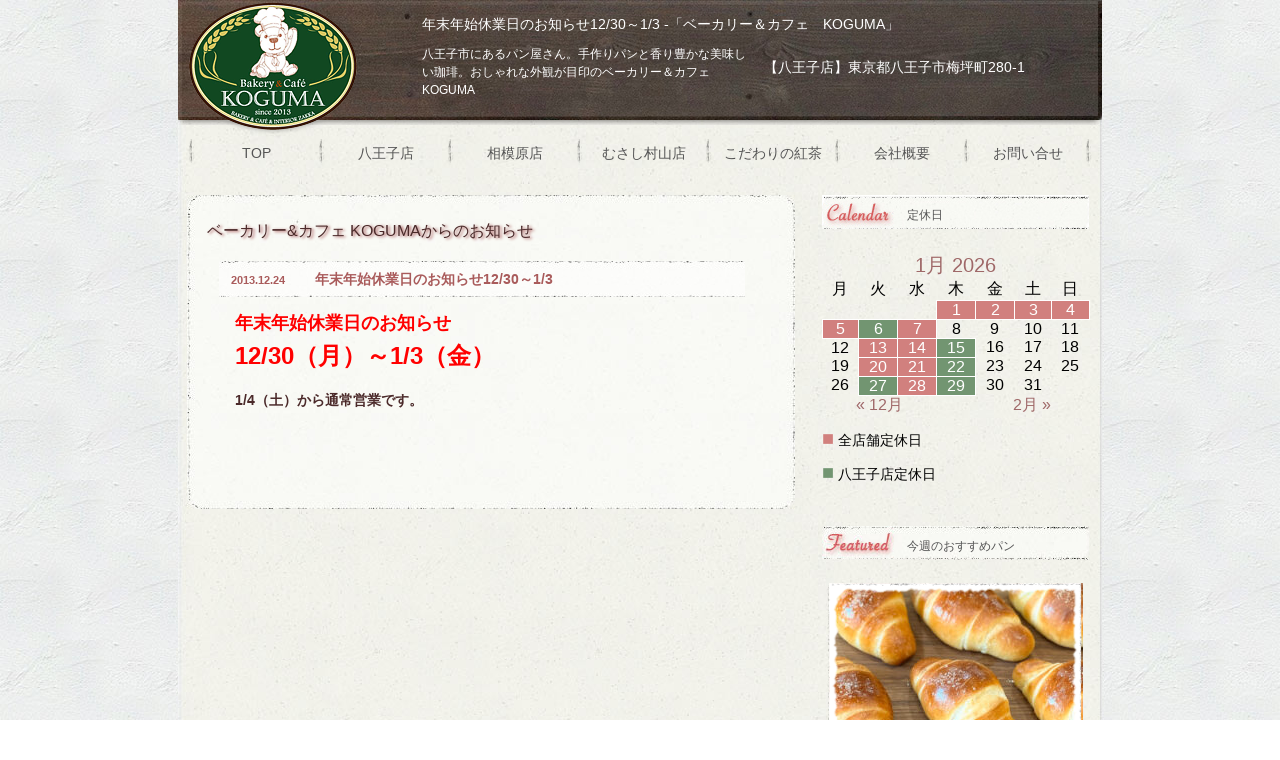

--- FILE ---
content_type: text/html; charset=UTF-8
request_url: https://www.kogumahome.co.jp/bakery-cafe/%E5%B9%B4%E6%9C%AB%E5%B9%B4%E5%A7%8B%E4%BC%91%E6%A5%AD%E6%97%A5%E3%81%AE%E3%81%8A%E7%9F%A5%E3%82%89%E3%81%9B1230%EF%BD%9E13/
body_size: 9668
content:
<!DOCTYPE html>
<html>
<head>
<meta charset="utf-8">
<link rel="stylesheet" href="/css/bakery/common.css?time=20190117" type="text/css">
<link rel="stylesheet" type="text/css" href="https://www.kogumahome.co.jp/wpctrl/wp-content/themes/kgma/css/musamura.css">
<link rel='stylesheet' type='text/css' href='/css/style-bakery-news.css?20180325' media='all' />
<title>  年末年始休業日のお知らせ12/30～1/3 - 「ベーカリー＆カフェ　KOGUMA」</title>
<meta name="description" content="八王子市にあるパン屋さん。手作りパンと香り豊かな美味しい珈琲。おしゃれな外観が目印のベーカリー＆カフェKOGUMA" />
<!--[if lt IE 9]>
<link rel="stylesheet" href="/css/ie8.css" type="text/css" />
<script type="text/javascript" src="/js/html5shiv-printshiv.js"></script>
<script src="https://ie7-js.googlecode.com/svn/version/2.1(beta4)/IE9.js"></script>
<![endif]-->
<script src="https://ajax.googleapis.com/ajax/libs/jquery/1.9.0/jquery.min.js"></script>
<script type="text/javascript" src="/js/jQueryAutoHeight.js"></script>
<script type="text/javascript" src="https://maps.googleapis.com/maps/api/js?key=AIzaSyB6U1FEmvO057PrlTpYGrz8GxjnJAJA3T4"></script>
<script src="/js/bakery.js" type="text/javascript"></script>
<!-- dijimaトラッキングコード -->
<script async src="https://beacon.digima.com/v2/bootstrap/d0b-Qk5HMVI2UFZUSXxFMFJTeVZZM3Y1RmZxQ2s0aGdhVQ"></script>
<link rel='dns-prefetch' href='//s.w.org' />
		<script type="text/javascript">
			window._wpemojiSettings = {"baseUrl":"https:\/\/s.w.org\/images\/core\/emoji\/12.0.0-1\/72x72\/","ext":".png","svgUrl":"https:\/\/s.w.org\/images\/core\/emoji\/12.0.0-1\/svg\/","svgExt":".svg","source":{"concatemoji":"https:\/\/www.kogumahome.co.jp\/wpctrl\/wp-includes\/js\/wp-emoji-release.min.js?ver=5.4.18"}};
			/*! This file is auto-generated */
			!function(e,a,t){var n,r,o,i=a.createElement("canvas"),p=i.getContext&&i.getContext("2d");function s(e,t){var a=String.fromCharCode;p.clearRect(0,0,i.width,i.height),p.fillText(a.apply(this,e),0,0);e=i.toDataURL();return p.clearRect(0,0,i.width,i.height),p.fillText(a.apply(this,t),0,0),e===i.toDataURL()}function c(e){var t=a.createElement("script");t.src=e,t.defer=t.type="text/javascript",a.getElementsByTagName("head")[0].appendChild(t)}for(o=Array("flag","emoji"),t.supports={everything:!0,everythingExceptFlag:!0},r=0;r<o.length;r++)t.supports[o[r]]=function(e){if(!p||!p.fillText)return!1;switch(p.textBaseline="top",p.font="600 32px Arial",e){case"flag":return s([127987,65039,8205,9895,65039],[127987,65039,8203,9895,65039])?!1:!s([55356,56826,55356,56819],[55356,56826,8203,55356,56819])&&!s([55356,57332,56128,56423,56128,56418,56128,56421,56128,56430,56128,56423,56128,56447],[55356,57332,8203,56128,56423,8203,56128,56418,8203,56128,56421,8203,56128,56430,8203,56128,56423,8203,56128,56447]);case"emoji":return!s([55357,56424,55356,57342,8205,55358,56605,8205,55357,56424,55356,57340],[55357,56424,55356,57342,8203,55358,56605,8203,55357,56424,55356,57340])}return!1}(o[r]),t.supports.everything=t.supports.everything&&t.supports[o[r]],"flag"!==o[r]&&(t.supports.everythingExceptFlag=t.supports.everythingExceptFlag&&t.supports[o[r]]);t.supports.everythingExceptFlag=t.supports.everythingExceptFlag&&!t.supports.flag,t.DOMReady=!1,t.readyCallback=function(){t.DOMReady=!0},t.supports.everything||(n=function(){t.readyCallback()},a.addEventListener?(a.addEventListener("DOMContentLoaded",n,!1),e.addEventListener("load",n,!1)):(e.attachEvent("onload",n),a.attachEvent("onreadystatechange",function(){"complete"===a.readyState&&t.readyCallback()})),(n=t.source||{}).concatemoji?c(n.concatemoji):n.wpemoji&&n.twemoji&&(c(n.twemoji),c(n.wpemoji)))}(window,document,window._wpemojiSettings);
		</script>
		<style type="text/css">
img.wp-smiley,
img.emoji {
	display: inline !important;
	border: none !important;
	box-shadow: none !important;
	height: 1em !important;
	width: 1em !important;
	margin: 0 .07em !important;
	vertical-align: -0.1em !important;
	background: none !important;
	padding: 0 !important;
}
</style>
	<link rel='https://api.w.org/' href='https://www.kogumahome.co.jp/wp-json/' />
<link rel='shortlink' href='https://www.kogumahome.co.jp/?p=1271' />
<link rel="alternate" type="application/json+oembed" href="https://www.kogumahome.co.jp/wp-json/oembed/1.0/embed?url=https%3A%2F%2Fwww.kogumahome.co.jp%2Fbakery-cafe%2F%25e5%25b9%25b4%25e6%259c%25ab%25e5%25b9%25b4%25e5%25a7%258b%25e4%25bc%2591%25e6%25a5%25ad%25e6%2597%25a5%25e3%2581%25ae%25e3%2581%258a%25e7%259f%25a5%25e3%2582%2589%25e3%2581%259b1230%25ef%25bd%259e13%2F" />
<link rel="alternate" type="text/xml+oembed" href="https://www.kogumahome.co.jp/wp-json/oembed/1.0/embed?url=https%3A%2F%2Fwww.kogumahome.co.jp%2Fbakery-cafe%2F%25e5%25b9%25b4%25e6%259c%25ab%25e5%25b9%25b4%25e5%25a7%258b%25e4%25bc%2591%25e6%25a5%25ad%25e6%2597%25a5%25e3%2581%25ae%25e3%2581%258a%25e7%259f%25a5%25e3%2582%2589%25e3%2581%259b1230%25ef%25bd%259e13%2F&#038;format=xml" />
<!-- Favicon Rotator -->
<link rel="shortcut icon" href="https://www.kogumahome.co.jp/images/uploads/734fb6ada3ca2df1fa2ef28018721161.jpg" />
<link rel="apple-touch-icon-precomposed" href="https://www.kogumahome.co.jp/images/uploads/734fb6ada3ca2df1fa2ef28018721161-1.jpg" />
<!-- End Favicon Rotator -->
<script async src="https://beacon.digima.com/v2/bootstrap/d0b-Qk5HMVI2UFZUSXxFMFJTeVZZM3Y1RmZxQ2s0aGdhVQ"></script>		<style type="text/css" id="wp-custom-css">
			a:hover{
	opacity:0.7;
}
.side_recruit{
	margin-left:6px;
}
.submessage{
	color:red;
}
.keiyaku{
	margin:5%
}

.red{
	color:red;
}

.bakery-recruit th{
	padding-bottom:3%;
}
/*  カレンダーのCSS*/

#eo_calendar_widget-2_content table{
	width:100%;
	font-size:16px;
	text-align:center;
}

#eo_calendar_widget-2_content caption{
	text-align:center;
	font-size:20px;
	color:#9f6868;
}
#eo_calendar_widget-2_content th{
	text-align:center
}

#eo_calendar_widget-2_content{
	color:black;
	text-decoration:none;
}

#eo-widget-prev-month a{
	color:#9f6868;
	text-decoration:none;
}
#eo-widget-next-month a{
	color:#9f6868;
	text-decoration:none;
}

/*  お休みのCSS*/
.eo-event-cat-zentenpo {
	background:#d1807e;
	border:solid 1px #fff;

}
.eo-event-cat-zentenpo a{
	color:#fff;
	text-decoration:none;
	pointer-events:none;
}

.eo-event-cat-musamura,
.eo-event-cat-hachioji {
	background:#729571;
	border:solid 1px #fff;
}
.eo-event-cat-musamura a,
.eo-event-cat-hachioji a {
	color:#fff;
	text-decoration:none;
	pointer-events:none;
}

/* 相模原店定休日（青） */
.eo-event-cat-sagamihara {
  background: #7eadd1; /* 青 */
  border: solid 1px #fff;
}

.eo-event-cat-sagamihara a {
  color: #fff;
  text-decoration: none;
  pointer-events: none;
}
		</style>
		</head>
<body data-rsssl=1>
<div id="wrapper">
  <header class="glb_header">
   <div class="h_cnts">
    <h1>  年末年始休業日のお知らせ12/30～1/3 -「ベーカリー＆カフェ　KOGUMA」</h1>
    <p>八王子市にあるパン屋さん。手作りパンと香り豊かな美味しい珈琲。おしゃれな外観が目印のベーカリー＆カフェKOGUMA</p>
    <address>
      <ul>
       <li>【八王子店】東京都八王子市梅坪町280-1</li>
       
      </ul>
     </address>
    </div>
    <p class="logo"><a href="/bakery-cafe/"><img src="/images/cafe/bk_logo.png" width="170" height="137" alt="Bakery & Cafe KOGUMA"></a></p>
    <p class="sin"><img src="/images/cafe/sin_20171007.png" width="184" height="142" alt="営業時間　8:00〜18:00　水曜定休日"></p>
  </header>
    <nav class="glb_nv">
   <ul>
     <li><a href="https://www.kogumahome.co.jp/bakery-cafe/">TOP</a></li>
     <li><a href="https://www.kogumahome.co.jp/h-bakery/">八王子店</a></li>
     <li><a href="https://www.kogumahome.co.jp/sagamihara_pasta/">相模原店</a></li>
     <!-- <li><a href="https://www.kogumahome.co.jp/sagamiharabakery/">相模原店</a></li> -->
     <!-- <li><a href="https://www.kogumahome.co.jp/bakery-cafe/drink/">ドリンク</a></li> -->
     <li><a href="https://www.kogumahome.co.jp//musashimuayamacafe/">むさし村山店</a></li>
     <li><a href="https://www.kogumahome.co.jp/discerningblacktea/">こだわりの紅茶</a></li>
     <li><a href="https://www.kogumahome.co.jp/bakery-cafe/company-info/">会社概要</a></li>
     <li><a href="https://www.kogumahome.co.jp//bakery-cafe/bakery-inquiry/">お問い合せ</a></li>
   </ul>
  </nav>
  <div id="contents">
    <article class="bakery-news">
      <h1>ベーカリー&カフェ KOGUMAからのお知らせ</h1>
    <h2><time>2013.12.24</time>年末年始休業日のお知らせ12/30～1/3</h2>
    <div class="cnts">
      <p><strong><span style="font-size: large; color: #ff0000;">年末年始休業日のお知らせ</span></strong><br /><strong><span style="font-size: x-large; color: #ff0000;">12/30（月）～1/3（金）</span></strong></p>
<p><strong>1/4（土）から通常営業です。</strong></p>
<p>&nbsp;</p>
    </div>
    </article> 
    
  </div><!-- #contents end -->
   <div id="sidebar">
    <div class="bakery-calendar">
<nav id="eo_calendar_widget-2" class="bakery-widgets widget_calendar eo_widget_calendar"><h2 class="bakery-widgets-title">定休日</h2><div id='eo_calendar_widget-2_content' class='eo-widget-cal-wrap' data-eo-widget-cal-id='eo_calendar_widget-2' ><table id='wp-calendar'><caption> 1月 2026 </caption><thead><tr><th title='月曜日' scope='col'>月</th><th title='火曜日' scope='col'>火</th><th title='水曜日' scope='col'>水</th><th title='木曜日' scope='col'>木</th><th title='金曜日' scope='col'>金</th><th title='土曜日' scope='col'>土</th><th title='日曜日' scope='col'>日</th></tr></thead><tbody><tr><td class="pad eo-before-month" colspan="1">&nbsp;</td><td class="pad eo-before-month" colspan="1">&nbsp;</td><td class="pad eo-before-month" colspan="1">&nbsp;</td><td data-eo-wc-date='2026-01-01' class='eo-past-date event eo-event-cat-zentenpo eo-event-past'> <a title='2026年全休' href='https://www.kogumahome.co.jp/?post_type=event&#038;ondate=2026-01-01'> 1 </a></td><td data-eo-wc-date='2026-01-02' class='eo-past-date event eo-event-cat-zentenpo eo-event-past'> <a title='2026年全休' href='https://www.kogumahome.co.jp/?post_type=event&#038;ondate=2026-01-02'> 2 </a></td><td data-eo-wc-date='2026-01-03' class='eo-past-date event eo-event-cat-zentenpo eo-event-past'> <a title='2026年全休' href='https://www.kogumahome.co.jp/?post_type=event&#038;ondate=2026-01-03'> 3 </a></td><td data-eo-wc-date='2026-01-04' class='eo-past-date event eo-event-cat-zentenpo eo-event-past'> <a title='2026年全休' href='https://www.kogumahome.co.jp/?post_type=event&#038;ondate=2026-01-04'> 4 </a></td></tr><tr><td data-eo-wc-date='2026-01-05' class='eo-past-date event eo-event-cat-zentenpo eo-event-past'> <a title='2026年全休' href='https://www.kogumahome.co.jp/?post_type=event&#038;ondate=2026-01-05'> 5 </a></td><td data-eo-wc-date='2026-01-06' class='eo-past-date event eo-event-cat-hachioji eo-event-past'> <a title='2026年八王子定休' href='https://www.kogumahome.co.jp/?post_type=event&#038;ondate=2026-01-06'> 6 </a></td><td data-eo-wc-date='2026-01-07' class='eo-past-date event eo-event-cat-zentenpo eo-event-past'> <a title='2026年全休' href='https://www.kogumahome.co.jp/?post_type=event&#038;ondate=2026-01-07'> 7 </a></td><td data-eo-wc-date='2026-01-08' class='eo-past-date'> 8 </td><td data-eo-wc-date='2026-01-09' class='eo-past-date'> 9 </td><td data-eo-wc-date='2026-01-10' class='eo-past-date'> 10 </td><td data-eo-wc-date='2026-01-11' class='eo-past-date'> 11 </td></tr><tr><td data-eo-wc-date='2026-01-12' class='eo-past-date'> 12 </td><td data-eo-wc-date='2026-01-13' class='eo-past-date event eo-event-cat-zentenpo eo-event-past'> <a title='2026年全休' href='https://www.kogumahome.co.jp/?post_type=event&#038;ondate=2026-01-13'> 13 </a></td><td data-eo-wc-date='2026-01-14' class='eo-past-date event eo-event-cat-zentenpo eo-event-past'> <a title='2026年全休' href='https://www.kogumahome.co.jp/?post_type=event&#038;ondate=2026-01-14'> 14 </a></td><td data-eo-wc-date='2026-01-15' class='eo-past-date event eo-event-cat-hachioji eo-event-past'> <a title='2026年八王子定休' href='https://www.kogumahome.co.jp/?post_type=event&#038;ondate=2026-01-15'> 15 </a></td><td data-eo-wc-date='2026-01-16' class='eo-past-date'> 16 </td><td data-eo-wc-date='2026-01-17' class='eo-past-date'> 17 </td><td data-eo-wc-date='2026-01-18' class='eo-past-date'> 18 </td></tr><tr><td data-eo-wc-date='2026-01-19' class='eo-past-date'> 19 </td><td data-eo-wc-date='2026-01-20' class='eo-past-date event eo-event-cat-zentenpo eo-event-past'> <a title='2026年全休' href='https://www.kogumahome.co.jp/?post_type=event&#038;ondate=2026-01-20'> 20 </a></td><td data-eo-wc-date='2026-01-21' class='eo-past-date event eo-event-cat-zentenpo eo-event-past'> <a title='2026年全休' href='https://www.kogumahome.co.jp/?post_type=event&#038;ondate=2026-01-21'> 21 </a></td><td data-eo-wc-date='2026-01-22' class='eo-past-date event eo-event-cat-hachioji eo-event-past'> <a title='2026年八王子定休' href='https://www.kogumahome.co.jp/?post_type=event&#038;ondate=2026-01-22'> 22 </a></td><td data-eo-wc-date='2026-01-23' class='eo-past-date'> 23 </td><td data-eo-wc-date='2026-01-24' class='today'> 24 </td><td data-eo-wc-date='2026-01-25' class='eo-future-date'> 25 </td></tr><tr><td data-eo-wc-date='2026-01-26' class='eo-future-date'> 26 </td><td data-eo-wc-date='2026-01-27' class='eo-future-date event eo-event-cat-hachioji eo-event-future'> <a title='2026年八王子定休' href='https://www.kogumahome.co.jp/?post_type=event&#038;ondate=2026-01-27'> 27 </a></td><td data-eo-wc-date='2026-01-28' class='eo-future-date event eo-event-cat-zentenpo eo-event-future'> <a title='2026年全休' href='https://www.kogumahome.co.jp/?post_type=event&#038;ondate=2026-01-28'> 28 </a></td><td data-eo-wc-date='2026-01-29' class='eo-future-date event eo-event-cat-hachioji eo-event-future'> <a title='2026年八王子定休' href='https://www.kogumahome.co.jp/?post_type=event&#038;ondate=2026-01-29'> 29 </a></td><td data-eo-wc-date='2026-01-30' class='eo-future-date'> 30 </td><td data-eo-wc-date='2026-01-31' class='eo-future-date'> 31 </td><td class="pad eo-after-month" colspan="1">&nbsp;</td></tr></tbody><tfoot><tr>
				<td id='eo-widget-prev-month' colspan='3'><a title='先月' href='https://www.kogumahome.co.jp?eo_month=2025-12'>&laquo; 12月</a></td>
				<td class='pad'>&nbsp;</td>
				<td id='eo-widget-next-month' colspan='3'><a title='翌月' href='https://www.kogumahome.co.jp?eo_month=2026-02'> 2月 &raquo; </a></td>
			</tr></tfoot></table></div></nav><nav id="text-3" class="bakery-widgets widget_text">			<div class="textwidget"><p>&nbsp;</p>
<p style="font-size: 14px;"><span style="color: #d1807e; font-size: 20px;">■</span> 全店舗定休日</p>
<p>&nbsp;</p>
<p style="font-size: 14px;"><span style="color: #729571; font-size: 20px;">■</span> 八王子店定休日</p>
</div>
		</nav><br />
<br />

<!--<h3>【2025年年間休日カレンダー】</h3>
<h3>※<a href="https://www.kogumahome.co.jp/images/uploads/2025_hachioji.pdf" target="_brank">八王子店2025年年間休日ｶﾚﾝﾀﾞｰはｺﾁﾗ</a></h3>
<h3>※<a href="https://www.kogumahome.co.jp/images/uploads/2025_musashimurayama.pdf" target="_brank">むさし村山店2025年年間休日ｶﾚﾝﾀﾞｰはｺﾁﾗ</a></h3>-->

  </div><!-- \.bakery-calendar -->
  <article class="featured">
    <h1>今週のおすすめパン</h1>
    <figure>
      <p><img width="254" height="180" src="https://www.kogumahome.co.jp/images/uploads/df6a0e3a8085dbe9727a7826256e24bc-254x180.jpg" class="attachment-recmbread size-recmbread wp-post-image" alt="" /></p>
      <figcaption>&nbsp;
【くせになる！塩バターロール】　です！
&nbsp;
&nbsp;</figcaption>
    </figure>
  </article>
      <article class="shopinfo">
    <h1>お店のご案内</h1>
      <h2>【ベーカリー&#038;カフェKOGUMA八王子店】</h2>
        <figure><img width="260" height="186" src="https://www.kogumahome.co.jp/images/uploads/side_shop_pht.jpg" class="attachment-full size-full wp-post-image" alt="お店の写真" /></figure>
        <dl>
         <dt>住所</dt>
     <dd>東京都八王子市梅坪町280-1</dd>
          <dt>TEL</dt>
     <dd>042-696-5226</dd>
          <dt>営業時間</dt>
     <dd>8:00〜18:00</dd>
         
         </dl>
<p>イートイン・テラス席あり</p>
<p><strong>＊電車・バスでご来店の方＊</strong><br />
≪京王八王子駅よりお越しの方≫　４番のりば</p>
<p>≪JR八王子駅北口よりお越しの方≫　12番のりば</p>
<p>西東京バスにて『ひ01戸吹（ひよどり経由）』『ひ07秋川駅』『ひ08戸吹スポーツ公園入口』に乗車</p>
<p><strong>10分くらいで到着する「梅坪町」バス停のすぐ目の前となります。</strong></p>
<p><strong>＊車で来店の方＊</strong><br />
第1･2･3駐車場有(全30台分)</p>
<p><iframe style="border: 0;" src="https://www.google.com/maps/embed?pb=!1m18!1m12!1m3!1d1540.4161399507657!2d139.33605769639667!3d35.68820199890493!2m3!1f0!2f0!3f0!3m2!1i1024!2i768!4f13.1!3m3!1m2!1s0x60191e4fcc280d93%3A0x142884b14441bf36!2z44OZ44O844Kr44Oq44O877yG44Kr44OV44KnIEtPR1VNQSDmiYvkvZzjgorjg5Hjg7Pjgajnj4jnkLI!5e0!3m2!1sja!2sjp!4v1618641936678!5m2!1sja!2sjp" width="267" height="180" frameborder="0" allowfullscreen="allowfullscreen"><span data-mce-type="bookmark" style="display: inline-block; width: 0px; overflow: hidden; line-height: 0;" class="mce_SELRES_start">﻿</span></iframe></p>
    <div id="map_444">
   <!--   <script type="text/javascript">
	      var map_cnts = '<p>東京都八王子市梅坪町280-1TEL&nbsp;042-696-5226</p>';
	      initialize('35.688197','139.335831','map_444',map_cnts);
	</script> -->
    </div>
    <hr style="margin-top: 10%; margin-bottom: 10%;">
   <!--  <p class="togmap"><a href="https://maps.google.co.jp/maps?q=35.688197,139.335831&t=m&z=16&iwloc=A&brcurrent=3,0x60191e455cffc911:0x6cd22bb048c81276,0" target="_blank">大きな地図で見る</a></p> -->
     <h2>【KOGUAMAカフェむさし村山店】</h2>
        <figure><img width="260" height="186" src="https://www.kogumahome.co.jp/images/uploads/iecafe.jpg" class="attachment-full size-full wp-post-image" alt="" /></figure>
        <dl>
         <dt>住所</dt>
     <dd>東京都武蔵村山市学園5-7-3</dd>
          <dt>TEL</dt>
     <dd>042-590-1415</dd>
          <dt>営業時間</dt>
     <dd>9:00~17:00</dd>
         
         </dl>
<p><strong>＊電車・バスでご来店の方＊</strong></p>
<p>≪JR立川駅よりお越しの方≫<br />
立川駅北口バスターミナル1番のりばより</p>
<p>■ 立12-2　箱根ヶ崎駅東口行き</p>
<p>■ 立13　イオンモール行き</p>
<p>≪西武拝島線玉川上水駅よりお越しの方≫<br />
2番のりばより</p>
<p>■ 玉12-1　イオンモール行き</p>
<p>■ 玉12-2　武蔵村山病院行き</p>
<p><strong>バス停「新海道」より徒歩1分でお越し頂けます。</strong></p>
<p><strong>＊車で来店の方＊</strong></p>
<p>駐車場有(4台分)</p>
<p><iframe style="border: 0;" src="https://www.google.com/maps/embed?pb=!1m14!1m8!1m3!1d2626.531591227624!2d139.3922290459579!3d35.743112887015585!3m2!1i1024!2i768!4f13.1!3m3!1m2!1s0x6018e196f1207ca1%3A0x880a2ee89f9436eb!2zS09HVU1B44Kr44OV44KnIOe-juWRs-OBl-OBhOePiOeQsuOBqOODqeODs-ODgQ!5e0!3m2!1sja!2sjp!4v1618643126820!5m2!1sja!2sjp" width="267" height="180" frameborder="0" allowfullscreen="allowfullscreen"></iframe></p>
    <div id="map_2627">
   <!--   <script type="text/javascript">
	      var map_cnts = '<p>東京都武蔵村山市学園5-7-3TEL&nbsp;042-590-1415</p>';
	      initialize('35.744258','139.392308','map_2627',map_cnts);
	</script> -->
    </div>
    <hr style="margin-top: 10%; margin-bottom: 10%;">
   <!--  <p class="togmap"><a href="https://maps.google.co.jp/maps?q=35.744258,139.392308&t=m&z=16&iwloc=A&brcurrent=3,0x60191e455cffc911:0x6cd22bb048c81276,0" target="_blank">大きな地図で見る</a></p> -->
     <h2>【KOGUMAパスタ相模原店】</h2>
        <figure><img width="260" height="173" src="https://www.kogumahome.co.jp/images/uploads/5157ab495e54f8f5ef16f8091fac4a90-e1768642940832.jpg" class="attachment-full size-full wp-post-image" alt="" /></figure>
        <dl>
         <dt>住所</dt>
     <dd>神奈川県相模原市南区下溝540-7</dd>
          <dt>TEL</dt>
     <dd>042-711-8633</dd>
          <dt>営業時間</dt>
     <dd>11:00〜17:00</dd>
         
         </dl>
<p>カウンター席・家族席有</p>
<p><strong>＊電車でご来店の方＊</strong><br />
JR相模線『原当麻駅』より徒歩約１０分</p>
<p><strong>＊車でご来店の方＊</strong><br />
第1･2駐車場有(全23台分)</p>
<p><iframe style="border: 0;" src="https://www.google.com/maps/embed?pb=!1m18!1m12!1m3!1d2730.2285153942976!2d139.37564366957355!3d35.53376245693413!2m3!1f0!2f0!3f0!3m2!1i1024!2i768!4f13.1!3m3!1m2!1s0x6018fde4c091555d%3A0x754337c02f12ba2e!2z44OZ44O844Kr44Oq44O8S09HVU1BIOebuOaooeWOn-W6lw!5e0!3m2!1sja!2sjp!4v1663983038735!5m2!1sja!2sjp" width="267" height="180" frameborder="0" allowfullscreen="allowfullscreen"></iframe></p>
<p>&nbsp;</p>
    <div id="map_9769">
   <!--   <script type="text/javascript">
	      var map_cnts = '<p>神奈川県相模原市南区下溝540-7TEL&nbsp;042-711-8633</p>';
	      initialize('35.534658','139.376330','map_9769',map_cnts);
	</script> -->
    </div>
    <hr style="margin-top: 10%; margin-bottom: 10%;">
   <!--  <p class="togmap"><a href="https://maps.google.co.jp/maps?q=35.534658,139.376330&t=m&z=16&iwloc=A&brcurrent=3,0x60191e455cffc911:0x6cd22bb048c81276,0" target="_blank">大きな地図で見る</a></p> -->
   </article>
  <article class="snn_bnr">
    <ul>
		<li><h2>&lang;お得なポイントカード&rang;</h2><img class="size-medium wp-image-1167 aligncenter" src="https://www.kogumahome.co.jp/images/uploads/pointocard-193x300.jpg" alt="ポイントカード" width="193" height="300" srcset="https://www.kogumahome.co.jp/images/uploads/pointocard-193x300.jpg 193w, https://www.kogumahome.co.jp/images/uploads/pointocard.jpg 317w" sizes="(max-width: 193px) 100vw, 193px"><p>ベーカリー各店舗で使えるポイントカード！<br>ベーカリー・カフェでのお買い物100円で1ポイント付、<br>1ポイント1円で利用できます。 <br> ぜひお得なポイントカードをお作り下さい！</p></li>
	 <li>
	 	<img src="https://www.kogumahome.co.jp/images/uploads/web_ad_300_88.png" width="270">
	 	<p style="font-size: 14px;">ベーカリー各店舗ではpaypayのご利用が可能です。</p>
    <br>
	 </li>
   <!--<li>
    <img src="https://www.kogumahome.co.jp/images/uploads/202211GOTOEAT.jpg" width="270">
    <p style="font-size: 14px;">Go to eat使えます。ぜひご利用ください。</p>
    <br>
   </li>-->
   <li><img src="https://www.kogumahome.co.jp/images/sidebar_bakery/bakery_sns_bnr.jpg" alt="ベーカリーSNS"></a></li>
   <li><a href="https://www.instagram.com/koguma_bakery/" target="_blank"><img src="https://www.kogumahome.co.jp/images/sidebar_bakery/bakery_sns_Instagram4.jpg" alt="ベーカリーインスタグラム"></a></li>
   <li><a href="http://www.facebook.com/pages/%E6%A0%AA%E5%BC%8F%E4%BC%9A%E7%A4%BE%E3%82%B3%E3%82%B0%E3%83%9E%E3%82%AB%E3%83%B3%E3%83%91%E3%83%8B%E3%83%BC/595167667173706" target="_blank"><img src="https://www.kogumahome.co.jp/images/sidebar_bakery/bakery_sns_facebook2.jpg" alt="ベーカリーフェイスブック"></a></li>
   <li><a href="https://lin.ee/hsmHpnc" target="_blank"><img src="https://www.kogumahome.co.jp/images/sidebar_bakery/bakery_sns_LINE2.jpg" alt="ベーカリーLINE"></a><br>
   <br></li>
   <hr>
   <li><img src="https://www.kogumahome.co.jp/images/sidebar_bakery/Cafe_sns_bnr.jpg" alt="カフェSNS"></a></li>
   <li><a href="https://www.instagram.com/koguma_cafe/" target="_blank"><img src="https://www.kogumahome.co.jp/images/sidebar_bakery/Cafe_sns_Instagram4.jpg" alt="カフェインスタグラム"></a></li>
   <li><a href="https://www.facebook.com/KOGUMACAFE" target="_blank"><img src="https://www.kogumahome.co.jp/images/sidebar_bakery/Cafe_sns_facebook2.jpg" alt="カフェフェイスブック"></a></li>
   <li><a href="https://lin.ee/2QhIFT8" target="_blank"><img src="https://www.kogumahome.co.jp/images/sidebar_bakery/Cafe_sns_LINE2.jpg" alt="カフェLINE"></a><br>
   <br></li>
   </ul>
  <hr>
  </article>
  <article id="mail_maga">
   <h1><img src="/images/cafe/melmaga_title.png" width="260" height="54" alt="メルマガ会員募集中" /></h1>
   <p class="mess">
     ベーカリー＆カフェKOGUMA・KOGUMAカフェの情報をいち早くお届け！
   </p>
   <p class="mess">
     下のフォームからメールを送信するか携帯でQRコードを読み取って空メールを送信するだけ！
   </p>
   <form class="fms" action="/mobile_mail_module.php" enctype="application/x-www-form-urlencoded" method="post">
           <p class="mobaForm">
           <input type="text" name="uname" size="10" value="例)koguma" id="uname" class="mail_addr" />@<select name="domain">
           <option value="docomo.ne.jp" selected="selected">docomo.ne.jp</option>
           <option value="ezweb.ne.jp">ezweb.ne.jp</option>
           <option value="softbank.ne.jp">softbank.ne.jp</option>
           <option value="i.softbank.jp">i.softbank.jp</option>
           <option value="disney.ne.jp">disney.ne.jp</option>
           <option value="t.vodafone.ne.jp">t.vodafone.ne.jp</option>
           <option value="d.vodafone.ne.jp">d.vodafone.ne.jp</option>
           <option value="h.vodafone.ne.jp">h.vodafone.ne.jp</option>
           <option value="c.vodafone.ne.jp">c.vodafone.ne.jp</option>
           <option value="k.vodafone.ne.jp">k.vodafone.ne.jp</option>
           <option value="r.vodafone.ne.jp">r.vodafone.ne.jp</option>
           <option value="n.vodafone.ne.jp">n.vodafone.ne.jp</option>
           <option value="s.vodafone.ne.jp">s.vodafone.ne.jp</option>
           <option value="q.vodafone.ne.jp">q.vodafone.ne.jp</option>
           <option value="no-select">上記以外</option>
           </select>
           <input type="hidden" name="URL" value="1" /><br />
           <input type="submit" value="送信" class="subbutton" />
           </p>
  </form>
  <p class="qr_code">
    <img src="/images/common/qr_code01308.png" width="108" height="108" alt="QRコード" />
  </p>
  </article>
  </div>
<!-- #sidebar end -->
</div><!-- #wrapper end -->
<footer>
<p class="to_top"><a href="#top">ページトップへ</a></p>
 <nav class="ftr_nav">
  <ul>
     <li><a href="https://www.kogumahome.co.jp/bakery-cafe/">TOP</a></li>
     <li><a href="https://www.kogumahome.co.jp/h-bakery/">八王子店</a></li>
     <li><a href="https://www.kogumahome.co.jp/sagamihara_pasta/">相模原店</a></li>
     <!--<li><a href="https://www.kogumahome.co.jp/sagamiharabakery/">相模原店</a></li> -->
     <li><a href="https://www.kogumahome.co.jp/musashimuayamacafe/">むさし村山店</a></li>
     <li><a href="https://www.kogumahome.co.jp/discerningblacktea/">こだわりの紅茶</a></li>
     <li><a href="https://www.kogumahome.co.jp/bakery-cafe/company-info/">会社概要</a></li>
     <li><a href="https://www.kogumahome.co.jp/bakery-cafe/bakery-inquiry/">お問い合せ</a></li>
    </ul>
  </nav>
  <nav class="bnr_nav">
  <ul class="ft_bnr">
   <li><a href="https://www.kogumahome.com/" target="_blank"><img src="/images/cafe/ftr_new_const_bnr.jpg" width="234" height="60" alt="1000万円で出来る輸入住宅 コグマホーム"></a></li>
   <!--<li><a href="http://kogumahome-shop.com" target="_blank"><img src="/images/cafe/ftr_zakka_bnr.jpg" width="234" height="60" alt="雑貨ショップ"></a></li> -->
   <li><a href="https://www.kogumareform.com/" target="_blank"><img src="/images/cafe/ftr_reform_bnr.jpg" width="234" height="60" alt="コグマホームのリフォーム"></a></li>
   <li><a href="https://www.kogumahome.co.jp/" target="_blank"><img src="/images/cafe/ftr_sougou_bnr.jpg" width="234" height="60" alt="コグマグループ総合案内サイト" /></a></li>
  </ul>
  </nav>
  <p class="cp">Copyright &copy; 2026 KOGUMA COMPAMY  All Rights Reserved.</p>
</footer>
<link rel='stylesheet' id='eo_front-css'  href='https://www.kogumahome.co.jp/wpctrl/wp-content/plugins/event-organiser/css/eventorganiser-front-end.min.css?ver=3.9.1' type='text/css' media='all' />
<script type='text/javascript' src='https://www.kogumahome.co.jp/wpctrl/wp-includes/js/wp-embed.min.js?ver=5.4.18'></script>
<script type='text/javascript' src='https://www.kogumahome.co.jp/wpctrl/wp-includes/js/jquery/jquery.js?ver=1.12.4-wp'></script>
<script type='text/javascript' src='https://www.kogumahome.co.jp/wpctrl/wp-includes/js/jquery/jquery-migrate.min.js?ver=1.4.1'></script>
<script type='text/javascript' src='https://www.kogumahome.co.jp/wpctrl/wp-content/plugins/event-organiser/js/qtip2.js?ver=3.9.1'></script>
<script type='text/javascript' src='https://www.kogumahome.co.jp/wpctrl/wp-includes/js/jquery/ui/core.min.js?ver=1.11.4'></script>
<script type='text/javascript' src='https://www.kogumahome.co.jp/wpctrl/wp-includes/js/jquery/ui/widget.min.js?ver=1.11.4'></script>
<script type='text/javascript' src='https://www.kogumahome.co.jp/wpctrl/wp-includes/js/jquery/ui/button.min.js?ver=1.11.4'></script>
<script type='text/javascript' src='https://www.kogumahome.co.jp/wpctrl/wp-includes/js/jquery/ui/datepicker.min.js?ver=1.11.4'></script>
<script type='text/javascript' src='https://www.kogumahome.co.jp/wpctrl/wp-content/plugins/event-organiser/js/moment.min.js?ver=1'></script>
<script type='text/javascript' src='https://www.kogumahome.co.jp/wpctrl/wp-content/plugins/event-organiser/js/fullcalendar.min.js?ver=3.9.1'></script>
<script type='text/javascript' src='https://www.kogumahome.co.jp/wpctrl/wp-content/plugins/event-organiser/js/event-manager.min.js?ver=3.9.1'></script>
<script type='text/javascript'>
/* <![CDATA[ */
var EOAjaxFront = {"adminajax":"https:\/\/www.kogumahome.co.jp\/wpctrl\/wp-admin\/admin-ajax.php","locale":{"locale":"ja","isrtl":false,"monthNames":["1\u6708","2\u6708","3\u6708","4\u6708","5\u6708","6\u6708","7\u6708","8\u6708","9\u6708","10\u6708","11\u6708","12\u6708"],"monthAbbrev":["1\u6708","2\u6708","3\u6708","4\u6708","5\u6708","6\u6708","7\u6708","8\u6708","9\u6708","10\u6708","11\u6708","12\u6708"],"dayNames":["\u65e5\u66dc\u65e5","\u6708\u66dc\u65e5","\u706b\u66dc\u65e5","\u6c34\u66dc\u65e5","\u6728\u66dc\u65e5","\u91d1\u66dc\u65e5","\u571f\u66dc\u65e5"],"dayAbbrev":["\u65e5","\u6708","\u706b","\u6c34","\u6728","\u91d1","\u571f"],"dayInitial":["\u65e5","\u6708","\u706b","\u6c34","\u6728","\u91d1","\u571f"],"ShowMore":"\u3082\u3063\u3068","ShowLess":"\u96a0\u3059","today":"\u4eca\u65e5","day":"\u65e5","week":"\u9031","month":"\u6708","gotodate":"\u65e5\u4ed8\u3092\u6307\u5b9a","cat":"\u5168\u3066\u306e\u30ab\u30c6\u30b4\u30ea","venue":"\u5168\u3066\u306e\u4f1a\u5834","tag":"\u5168\u3066\u306e\u30bf\u30b0\u3092\u898b\u308b","view_all_organisers":"View all organisers","nextText":">","prevText":"<"}};
var eo_widget_cal = {"eo_calendar_widget-2":{"showpastevents":1,"show-long":1,"link-to-single":0,"event-venue":0,"event-category":0}};
/* ]]> */
</script>
<script type='text/javascript' src='https://www.kogumahome.co.jp/wpctrl/wp-content/plugins/event-organiser/js/frontend.min.js?ver=3.9.1'></script>
</body>
</html>

--- FILE ---
content_type: text/css
request_url: https://www.kogumahome.co.jp/css/bakery/common.css?time=20190117
body_size: 3257
content:
@charset "UTF-8";
/* CSS Document */
html, body, div, span, object, iframe,
h1, h2, h3, h4, h5, h6, p, blockquote, pre,
abbr, address, cite, code,
del, dfn, em, img, ins, kbd, q, samp,
small, strong, sub, sup, var,
b, i,
dl, dt, dd, ol, ul, li,
fieldset, form, label, legend,
table, caption, tbody, tfoot, thead, tr, th, td,
article, aside, dialog, figure, footer, header,
hgroup, menu, nav, section,
time, mark, audio, video {
	margin:0;
	padding:0;
	border:0;
	outline:0;
	vertical-align:baseline;
	background:transparent;
}

article, aside, dialog, figure, footer, header,
  hgroup, menu, nav, section {
  display: block; 
 }

body{
	font-family:"ヒラギノ角ゴ Pro W3","Hiragino Kaku Gothic Pro", "メイリオ", Meiryo, "ＭＳ Ｐゴシック", Osaka, sans-serif;
	height:100%;
	width:100%;
	background:url(../images/common/body_bg.jpg) no-repeat 50% 0;
}

/* Win IE6 Hack*/
/*Mac IE Excludes\*/
* html body{
	font-family:"ＭＳ Ｐゴシック", sans-serif;
	text-align:center
}
/**/

table{
border-collapse:collapse;
border-spacing:0;
}
td,
th {
vertical-align:top;
}
fieldset,img,abbr{
border:0;
}

address,caption,cite,code,dfn,h1,h2,h3,h4,th,var{
font-style:normal;
font-weight:normal;
}

caption,th {
text-align:left;
}

q:before,q:after{
content:'';
}

body{
	font-size:62.5%;
}

html:not(:target) body {
 font-size:10px;
}

img{
	vertical-align:top; 
}

li{
	list-style-type:none;
}

em{
	font-style:normal;
	font-weight:700
}

strong{
	font-weight:700;
}

blockquote, q {
	quotes:none;
}

blockquote:before, blockquote:after,
q:before, q:after {
	content:'';
	content:none;
}

a {
	margin:0;
	padding:0;
	border:0;
	vertical-align:baseline;
	background:transparent;
}

ins {
	background-color:#ff9;
	color:#000;
	text-decoration:none;
}

mark {
	background-color:#ff9;
	color:#000;
	font-style:italic;
	font-weight:bold;
}

del {
	text-decoration: line-through;
}

abbr[title], dfn[title] {
	border-bottom:1px dotted #000;
	cursor:help;
}

table {
	border-collapse:collapse;
	border-spacing:0;
}

hr {
    display:block;
    height:1px;
    border:0;
    border-top:1px solid #cccccc;
    margin:1em 0;
    padding:0;
}

input, select {
	vertical-align:middle;
}

.alignleft {
  float:left;
}

.alignright {
  float:right;
}

.aligncenter {
 display:block;
 margin:0 auto;	
}

.wp-caption.alignright {
  padding-left:12px;
}

.wp-caption.alignlift {
  padding-right:12px;
}

.wp-caption-text {
 font-size:1.1em!important;
 line-height:1.25!important;
 color:#6c5656!important;
 text-align:center;
 padding:4px 4px 18px 4px!important;
}


/*-- common settings --*/

body {
 background:url(../../images/cafe/bg_pattern.jpg) repeat 0 0;
}

#wrapper {
 width:924px;
 background:url(../../images/cafe/bakery_wrpr.jpg) repeat-y 0 0;
 margin:0 auto;
 padding-bottom:42px;
}

.glb_header {
  position:relative;
  background:url(../../images/cafe/header_bg.jpg) no-repeat 0 0;
  height:125px;
}

.h_cnts {
 float:right;
 width:680px;
 height:90px;
 overflow:auto;
 padding:16px 0 0 0;
}

.h_cnts h1 {
  font-size:1.4em;
  line-height:1.25;
  color:#fff;
  margin-bottom:12px;
}

.h_cnts p {
 font-size:1.2em;
 line-height:1.5;
 color:#fff;
 float:left;
 width:330px;
 padding:0 12px 0 0;
}

.h_cnts address {
  padding-top:12px;
}

.h_cnts address li {
  font-size:1.4em;
  line-height:1.5;
  color:#fff;
  padding-bottom:2px;
}

.glb_header .sin {
  position:absolute;
  left:924px;
  top:4px;
}

.glb_header .logo {
  padding:2px 0 0 10px;
}

img.alignright {
 display:block;
 float:right;
 margin-left:18px;
 margin-bottom:14px;
}

img.alignleft {
 display:block;
 float:left;
 margin-right:18px;
 margin-bottom:14px;
}

.wp-caption.alignleft {
 float:left;	
}

.wp-caption.alignright {
 float:right;	
}

.wp-caption.aligncenter {
 margin:14x auto;	
}

#m_contents.shop-info p.wp-caption-text {
 font-size:0.8em;	
}

.f_clear {
 clear:both;	
}

.f_clear.no-line {
 height:1em;	
}

.glb_header:after,
.f_clear:after {
 content:'';
 display:block;
 clear:both;
 overflow:hidden;
 height:0px;
}

/* common settings */

.glb_nv {
  margin-bottom:30px;
}

.glb_nv ul {
 margin-top:14px;
 width:904px;
 padding:0 0 0 10px;
 display:block;
 background:url(../../images/cafe/link_navi_line.png) no-repeat right;
}

.glb_nv li {
  float:left;
  font-size:1.4em;
  line-height:1.5;
  width:129px;
  text-align:center;
  background:url(../../images/cafe/link_navi_line.png) no-repeat left;
}

.glb_nv li:first-child {
	width: 130px;
}

.glb_nv li a {
  padding:4px 0 0 0;
  margin-left:6px;
  height:22px;
  display:block;
  color:#555555;
  text-decoration:none;
  -webkit-transition:color 0.4s ease-in,background-color 0.4s ease-in;
  -moz-transition:color 0.4s ease-in,background-color 0.4s ease-in;
  -o-transition:color 0.4s ease-in,background-color 0.4s ease-in;
  transition:color 0.4s ease-in,background-color 0.4s ease-in;
}

.glb_nv li:last-child a {
 margin-right:6px;
}

.glb_nv li a:hover {
  background:#7c6e63;
  color:#fff;
}

#contents {
  clear:both;
  float:left;
  width:617px;
}

#sidebar {
 margin:0 13px 0 644px;
}
#sidebar .bakery-calendar {
  padding-bottom: 20px;
}
#sidebar .bakery-calendar .bakery-widgets-title {
  font-size:1.2em;
  color:#555555;
  padding:12px 0 0 85px;
  height:22px;
  margin-bottom:23px;
  background:url(../../images/cafe/side_calender_ttl_bg.jpg) no-repeat 0 0;
}
#sidebar  .caption {
  padding: 0 0 4px 0;
  font-size:1.4em;
  color:#555555;
  text-align: center;
}
#sidebar .shop-calendar-table {
  width: 100%;
}
#sidebar .shop-calendar-table th,
#sidebar .shop-calendar-table td {
  padding: 2px 0;
  font-size: 1.2em;
  color: #555555;
  text-align: center;
}
#sidebar .shop-calendar-table .holiday,
#sidebar .shop-calendar-table .today-holiday {
  position: relative;
  z-index: 2;
}
#sidebar .shop-calendar-table .holiday::before,
#sidebar .shop-calendar-table .today-holiday::before {
  position: absolute;
  top:50%;
  left: 50%;
  z-index: 1;
  display: block;
  width: 1.6em;
  height: 1.6em;
  background: #ff0000;
  border-radius: 50%;
  content:'';
  transform: translate(-50%,-50%);
  opacity: 0.2;
}
#sidebar .shop-calendar-table th {
  font-weight: 700;
}
#sidebar .calendar-comment {
  position: relative;
  margin: 0.2em 0 0 1.6em;
  padding-left:1.2em;
  font-size: 1.2em;
  color: #555555;
}
#sidebar .calendar-comment::before {
  position: absolute;
  top:50%;
  left: 0;
  display: block;
  width: 1.2em;
  height: 1.2em;
  background: #ff0000;
  border-radius: 50%;
  content: '';
  transform: translate(-50%,-50%);
  opacity: 0.2;
}
#sidebar .featured h1 {
  font-size:1.2em;
  color:#555555;
  padding:12px 0 0 85px;
  height:22px;
  margin-bottom:23px;
  background:url(../../images/cafe/side_featured_title.jpg) no-repeat 0 0;
}
#sidebar .featured figure,
#sidebar .shopinfo figure {
 display:block;
 width:254px;
 margin:0 auto;
}

#sidebar .featured figcaption,
#sidebar .shopinfo p {
  font-size:1.2em;
  line-height:1.5;
  color:#555555;
  padding:4px 4px;
}

#sidebar .shopinfo h1 {
  font-size:1.2em;
  color:#555555;
  padding:12px 0 0 70px;
  height:22px;
  margin-bottom:23px;
  background:url(../../images/cafe/side_shop_title.jpg) no-repeat 0 0;
}

#sidebar .shopinfo h2 {
 font-size:1.3em;
 color:#555555;
 font-weight:700;
 line-height:1.25;
 margin-bottom:16px;
}

#sidebar .shopinfo dl {
 padding:0 8px;
}

#sidebar .shopinfo dt {
  font-size:1.2em;
  line-height:1.5;
  color:#555555;
  float:left;
  width:66px;
  padding:2px 0 0.6em 0;
}

#sidebar .shopinfo dd {
   font-size:1.2em;
  line-height:1.5;
  color:#555555;
  padding:2px 0 0.6em 0;
}

#sidebar .snn_bnr {
 margin:14px 0 14px 0;
}

#sidebar .snn_bnr li {
  margin-bottom:20px;
}

#sidebar .snn_bnr li h2 {
	font-size: 0.8rem;
	font-weight: 700;
	margin-bottom: 0.2em;
}
#sidebar .snn_bnr li p {
	padding: 4px 0;
	font-size: 0.8em;
	line-height: 1.4;
}

#sidebar .shopinfo .togmap {
	padding: 0 0 14px 0;
	font-size: 1.4em;
}

#sidebar .shopinfo .togmap a{
	color: #4b2a2a;
}

#mail_maga h1 {
 margin-bottom:16px;
}

#mail_maga .mess,
#mail_maga .mobaForm {
 font-size:1.3em;
 line-height:1.6;
 color:#4b2a2a;
 padding:0 20px 1em 12px;
}

#mail_maga {
  margin:28px 0 28px 0;
}

#mail_maga input {
 font-size:1em;
 line-height:1.25;
}


#mail_maga input.error {
  background:#cc0000;
  color:#ffffff;
}

#mail_maga input[type=submit] {
	margin-top: 10px;
}

#mail_maga .qr_code {
 padding:12px 8px;
 text-align:right;
}

footer {
  clear:both;
  background:#342d23;
}

footer nav,
footer .cp {
 width:924px;
 margin:0 auto;
}

footer .cp {
 clear:both;
 padding:0 18px 12px 0;
 margin-top:146px;
 font-size:1.2em;
 line-height:1.25;
 color:#ffffff;
 text-align:right;
}

footer .ftr_nav ul {
 padding:25px 0 0 23px;
 margin-bottom:36px;
}

footer .ftr_nav li {
  float:left;
  padding:0 10px;
  border-right:1px solid #fff;
  font-size:1.3em;
  line-height:1.25;
}

footer .ftr_nav li:last-child{
 border:none;
}

footer .ftr_nav li a {
 display:inline-block;
 padding:4px 2px 2px 2px;
 color:#ffffff;
 text-decoration:none;
}

footer .ftr_nav li a:hover {
 background:#fff;
 color:#342d23;
}

footer .bnr_nav {
  clear:both;
  padding-left:34px;
}

footer .bnr_nav li {
  float:left;
  margin:14px 24px 0 0;
}

footer .to_top {
 width:924px;
 margin:0 auto;
}

footer .to_top a {
  display:block;
  white-space:nowrap;
  background:#342d23;
  position:relative;
  top:-24px;
  left:820px;
  width:7em;
  padding:8px 4px 2px 4px;
  border-top-left-radius:10px;
  border-top-right-radius:10px;
  font-size:1.2em;
  line-height:1.25;
  text-decoration:none;
  color:#fff;
  -webkit-transition:all 0.4s ease-in;
}

footer .to_top a:hover {
  background:#555555;
}


/* Clear Fix Settings */


.glb_nv ul:after,
#wrapper:after {
  content:'';
  display:block;
  clear:both;
  height:0px;
  overflow:hidden;
}

/*ベーカリー求人*/

.r_kotei h1{
  font-weight: bold;
  font-size: 20px;
  color: red;
}

/*ベーカリー固定ページ*/
#bacery-content{
  padding: 2%;
  background: #fff;

}
#bacery-content p{
  font-size: 16px;
}


--- FILE ---
content_type: text/css
request_url: https://www.kogumahome.co.jp/wpctrl/wp-content/themes/kgma/css/musamura.css
body_size: 680
content:
@charset "utf-8";
img{
	vertical-align: middle;
	max-width: 100%;
	height: auto;
}

.v-box {
	box-sizing: border-box;

}


.rank{
	background: #0e390b;
	color: #fff;
	font-size: 18px;
	border: solid 3px #a87553;
	margin: 2% 15%;
	padding: 2%;
}
.rank table{
	width: 100%;
}

.rank tr{
	border-bottom: solid 1px;
}

.rank th{
	width: 15%;
	padding: 3%;
}

.rank td{
	padding: 3%;
}



.gallery-item{
	float: left;
}

#gallery-1 .gallery-item{
	width: 30%;
	margin-right: 3%;
	box-shadow: 2px 2px 3px;
	font-size: 12px;
	font-weight: bold;
	margin-bottom: 5%;
}

.tedukuri{
	background: #a98451;
	border-radius:10px;
	padding: 6px 30px;
}

.fg-simple_portfolio.fg-transparent .fg-caption-title, .fg-simple_portfolio.fg-transparent .fg-caption-title a{
	font-size: 13px;
}

--- FILE ---
content_type: text/css
request_url: https://www.kogumahome.co.jp/css/style-bakery-news.css?20180325
body_size: 552
content:
@charset "UTF-8";
/* CSS Document */


.pageimg {
 padding:8px 0 0 8px;
 margin-bottom:12px;
}


#contents .bakery-news {
  clear:both;
  margin:0 0 22px 9px;
  background:url(../../images/cafe/lrg_bnr_bdy.jpg) repeat-y 0 0;
}

#contents .bakery-news h1 {
  background:url(../../images/cafe/lrg_bnr_header.jpg) no-repeat 0 0;
  padding:24px 0 0 20px;
  font-size:1.6em;
  text-shadow:2px 1px 3px #a95b5b;
  line-height:1.5;
  color:#4b2a2a;
}


#contents .bakery-news h1 .ja_name {
  display:inline-block;
  padding:4px 0 0 12px;
}

#contents .bakery-news .cnts p {
 font-size:1.4em;
 line-height:1.6;
 color:#4b2a2a;
 padding-bottom:1em;
}

#contents .bakery-news .cnts {
 padding:12px 24px 0 48px;
}

#contents .bakery-news .cnts figure {
 padding:25px 0 0 0;
}


#contents .bakery-news h2 {
font-size:1.4em;
 line-height:1.25;
 font-weight:700;
 color: #a95b5b;
 margin:18px 0 0 32px;
 padding:10px 0 0 12px;
 height:26px;
 background:url(../images/cafe/drink_menu_title_bg.jpg) no-repeat 0 0;
}

#contents .bakery-news time {
  padding-right:30px;
  font-size:0.8em;
}

#contents .bakery-news .cnts h3 {
  font-size:1.4em;
  font-weight:700;
  line-height:1.25;
  color:#4b2a2a;
  margin:0 0 18px 0;
}


#contents .bakery-news:after {
  content:'';
  display:block;
  clear:both;
  overflow:hidden;
  padding:24px;
  background:url(../images/cafe/lrg_bnr_btm.jpg) no-repeat 0 100%;
}

#contents .bakery-news a {
 color:#db7272;
  -webkit-transition:color 0.4s ease-in;
  -moz-transition:color 0.4s ease-in;
  -o-transition:color 0.4s ease-in;
  transition:color 0.4s ease-in;
}

#contents .bakery-news a:hover {
  color:#ca0707;
}

#contents #sweets h1 {
 padding-top:24px;
}



--- FILE ---
content_type: application/javascript
request_url: https://www.kogumahome.co.jp/js/bakery.js
body_size: 2337
content:
// JavaScript Document

var currentObj = '';

$('body').ready(function(e) {
	
	var mini_frmObj = new Array('.featured figure','.shopinfo figure'); 
	for(var i = 0; i < mini_frmObj.length ; i++) {
      mini_phtfrm($(mini_frmObj[i]));
	}
	
	var mainphtObj = '.mainimg figure';
	lrg_phtfrm(mainphtObj);
	var pghdrObj = '.pageimg figure';
	pg_hdrfrm(pghdrObj);
	flotBoxheight('.smlbnr');
	pegetoTop();
	pageScroll();
	photoTape('.pan_catalog');
	expla_txt_strmwd();
	mailmaga_mail();
	
});

function photoTape(t) {
 	var trg = $(t).children('dl').children('dt');
	var mk_tape_arr = new Array(
	 'bakery_cata_tape_01.png',
	 'bakery_cata_tape_02.png',
	 'bakery_cata_tape_03.png'
	);
	
	var count = 1;
	for(var i=0; i<trg.length; i++) {
	  	$(trg[i]).append('<span class="mk_tape"><img src="/images/cafe/' + mk_tape_arr[count-1] + '" /></span>');
		count++;
		if(count > mk_tape_arr.length) {
		  count = 1;	
		}
	}
}

function mini_phtfrm(t) {
  	var trg = $(t);
	var imgobj = '<span class="frm"><img src="/images/cafe/side_pht_frm.png"></span>';
	trg.prepend(imgobj).css({'position':'relative'}).children('.frm').css({'position':'absolute','top':'-1px','left':'-3px'});
}

function lrg_phtfrm(t) {
  	var trg = $(t);
	var imgobj = '<span class="frm"><img src="/images/cafe/main_img_frm.png"></span>';
	trg.prepend(imgobj).css({'position':'relative'}).children('.frm').css({'position':'absolute','top':'-1px','left':'-6px'});
}

function pg_hdrfrm(t) {
  	var trg = $(t);
	var imgobj = '<span class="frm"><img src="/images/cafe/page_pht_frm.png"></span>';
	trg.prepend(imgobj).css({'position':'relative'}).children('.frm').css({'position':'absolute','top':'-2px','left':'-1px'});
}

function flotBoxheight(t) {
	var trg = $(t);
	var trgChildren = trg.children('article');
	var maxHeight = 0;
	for(var i=0; i<trgChildren.length;i++) {
		 var curHei = $(trgChildren[i]).height();
	  	if(maxHeight < curHei ) {
		  maxHeight = curHei;
		}
	}
	
	trgChildren.children('a').css({'height':maxHeight + 'px'});
  	
}

function pegetoTop() {
 $('p.to_top').click(function() {
	$('html,body').animate({ scrollTop : 0},'800');
	return false; 
 });
}

function pageScroll() {
 $('a[href^=#]').click(function(){
		var speed = 500;
		var href= $(this).attr("href");
		var target = $(href == "#" || href == "" ? 'body' : href);
		if(target.offset()) {
		var position = target.offset().top;
		$("html, body").animate({scrollTop:position}, speed, "swing");
		return false;
		}
	});
}

function expla_txt_strmwd() {
 $('.expla_txt').each(function(index, element) {
	 var trg = $(element);
    if(trg.text().length > 20) {
	  var txt = trg.text().substr(0,14) + '…';
	  var addlink = '<a data-title="' + trg.text() + '">more&raquo;</a>';
	  var newtxt = txt + addlink;
	  trg.html(newtxt);
	  trg.children('a').click(
	  function(e){
		 if($(currentObj) != $(e.target).parent()) {
			 if(currentObj != ''){
				currentObj.children('.popup').animate({'opacity':'0'},
				function() {
					$(this).remove();
					currentObj = $(e.target).parent();
					 showPopup(e.target);
					});
			 } else {
			   currentObj = $(e.target).parent();
		       showPopup(e.target);
			 }
		       return false;
	      }
	  });
	}
  });
}


function showPopup(trg) {
 var popuptxt = '<p>' + $(trg).attr('data-title') + '<a>閉じる</a></p>';
 var poppuptitle = '<h1>' + $(trg).parent().parent().children('h3').text() + '</h1>';
 var popupbox = '<div class="popup">' + poppuptitle + popuptxt + '</div>';
 var add_element = $(trg).parent().append(popupbox);
 add_element.css({'position':'relative'})
 .children('.popup').css({
	                      'position':'absolute',
						  'left':'250px',
						  'top':'-150px',
						  'width':'300px',
						  'z-index':'100',
						  'opacity':0.0})
						  .animate({'opacity':1.0},function(){
							$(this).children('p').children('a').click(
							  function(e) {
								$(e.target).parent().parent().animate({'opacity':0.0},function() { $(this).remove() });
								currentObj = '';
							  }
							)  
						  });
}


  function initialize(lat,lng,trg,cnts) {
	  
    var latlng = new google.maps.LatLng(lat, lng);
	if(cnts != '') {
    var myOptions = {
      zoom: 14,
      center: latlng,
      mapTypeId: google.maps.MapTypeId.ROADMAP,
	  mapTypeControl: false
	  
    };
    var map = new google.maps.Map(document.getElementById(trg),
        myOptions);
		
		
	var marker = new google.maps.Marker({
		position:latlng,
		map:map,
		icon: '/images/cafe/maplogo.png'
	});

	} else {
	  var map = new Array();
	  var myOptions = {
      zoom: 14,
      center: latlng,
	  disableDefaultUI: true,
      mapTypeId: google.maps.MapTypeId.ROADMAP,
	  mapTypeControl: false
    };
    map[trg] = new google.maps.Map(document.getElementById(trg),
        myOptions);
	}
	
  }
  
  
  function mailmaga_mail () {
	$('input.mail_addr')
	.focus(function(e) {
		 var targ = e.target ? e.target : e.srcElement;
		 $(targ).attr('value','')
		 .attr('class','mail_addr act');
		}).
	 blur(function(e) {
		var targ = e.target ? e.target : e.srcElement;
		if($(targ).attr('value') == '') {
		  $(targ).attr('value','ご入力下さい')
		  .attr('class','mail_addr error');	
		}
	 });
	 $('.subbutton')
		 .click(
		    function() {
			  var tourl = '/mobile_mail_module.php';
			  var params = $(this).parent().parent().serialize();
		  	  var message = $(this).parent();
			  during_anime(message);
			  $.ajax({
				type:"POST",
				url: tourl,
				data:params,
				success: function(msg) { setTimeout(function() {completed_mess(msg,message)},1000); }
			});
		});
		
     $('.mobaForm select')
	   .change(function(e) {
	       var t = e.target? e.target : e.srcElement;
		   var opt = $(t).children('option:selected');
		   opt.each(function() {
			  if($(this).attr('value') == 'no-select') {
				  var new_text_box = '<input type="text" name="domain" size="20" id="domain" />';
				  $(this).parent().before(new_text_box);
				  $(this).parent().remove();
			  }
		   });
	   });
	 
  }
  

function during_anime(targ) {
	 var during_mess = '<img src="/images/common/during_anime.gif" />'
	 targ.html(during_mess);
  }
  
  
  function completed_mess(msg,targ) {
	  targ.html(msg);
	  mailmaga_mail ();
  }




